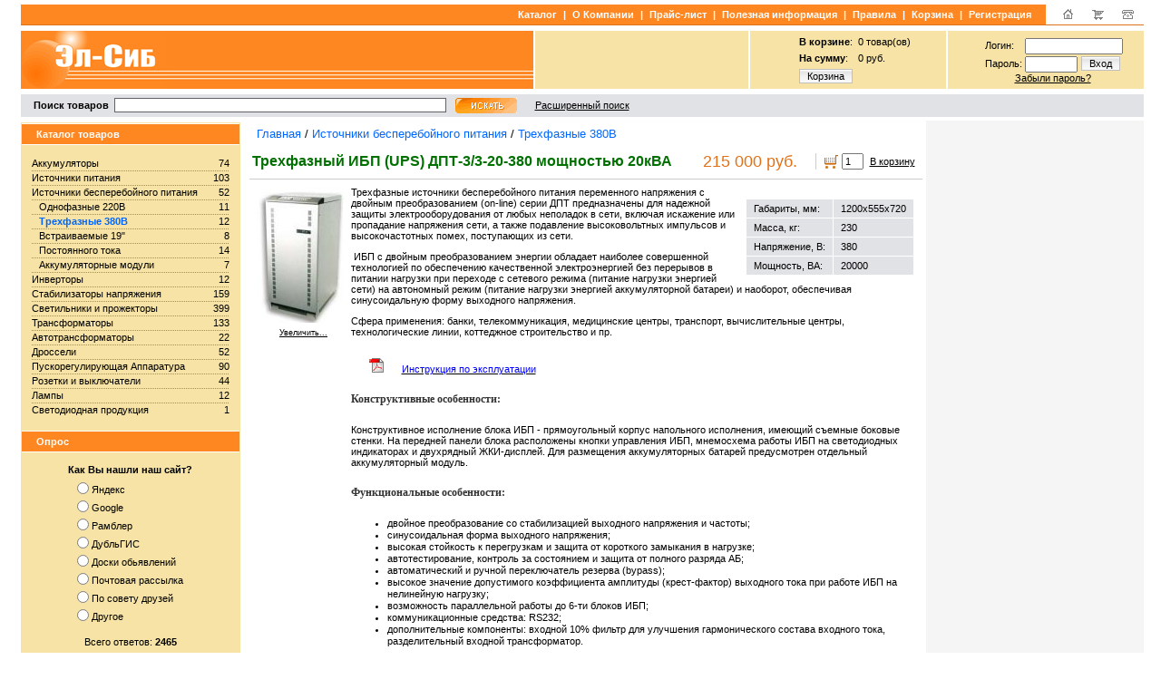

--- FILE ---
content_type: text/html; charset=windows-1251
request_url: https://el-sib.ru/index.php?productID=220
body_size: 8341
content:
<!DOCTYPE html PUBLIC "-//W3C//DTD HTML 4.01 Transitional//EN" "http://www.w3.org/TR/html4/loose.dtd">
<html>


<head>  
  
    
  <meta http-equiv="Content-Type" content="text/html; charset=windows-1251">
  <title>Эл-Сиб | Трехфазный ИБП (UPS) ДПТ-3/3-20-380 мощностью 20кВА</title>
  
    <meta name="Description" content="Трехфазные источники бесперебойного питания переменного напряжения с двойным преобразованием (on-line) серии ДПТ предназначены для надежной защиты электрооборудования от любых неполадок в сети, включая искажение или пропадание напряжения сети, а также подавление высоковольтных импульсов и высокочастотных помех, поступающих из сети.">

    
    
  <link rel="stylesheet" href="data/default/style.css" type="text/css" media="screen">
  <link rel="stylesheet" href="data/default/styleprint.css" type="text/css" media="print">
  <link rel="icon" href="data/default/favicon.ico" type="image/x-icon">
  <link rel="shortcut icon" href="data/default/favicon.ico" type="image/x-icon">

 
 
    
  <script type="text/javascript">
  <!--
  var confirmUnsubscribe_act1 =  'Вы уверены, что хотите отменить регистрацию в магазине?';
  var validate_act1 =  'Пожалуйста, вводите email правильно';
  var validate_disc_act1 =  'Пожалуйста, введите Ваш псевдоним';
  var validate_disc_act2 =  'Пожалуйста, введите тему сообщения';
  var validate_search_act1 =  'Цена должна быть положительным числом';
  var doCL_act1 =  'В папке';
  var doCL_act2 =  'нет товаров';
  var doCL_act3 =  'Папка сравнения успешно очищена!';
  var renbox_act1 =  'Добавление в папку сравнения...';
  var renboxCL_act1 =  'Идёт очистка сравнения...';
  var doreset_act1 =  'Идет добавление товара в корзину...';
  var printcart_act1 =  'Идет добавление товара в корзину...';
  var doCart_act1 =  'В корзине';
  var doCart_act2 =  'товар(ов)';
  var doCart_act3 =  'На сумму';
  var doCart_act4 =  'Оформить заказ';
  var doCart_act5 =  'Товар успешно добавлен!';
  var doCpr_act1 =  'В папке';
  var doCpr_act2 =  'товар(ов)';
  var doCpr_act3 =  'Сравнить';
  var doCpr_act4 =  'Очистить';
  var doCpr_act5 =  'Товар успешно добавлен!';

  function doCart(req) {
    if(document.getElementById('cart') && req["shopping_cart_value"] > 0){
        document.getElementById('cart').innerHTML = '<b>' + doCart_act1 + ':<\/b>&nbsp;&nbsp;' + req["shopping_cart_items"] +
        '&nbsp;' + doCart_act2 + '<div style="padding-top: 4px;"><b>' + doCart_act3 + ':<\/b>&nbsp;&nbsp;' + req["shopping_cart_value_shown"] +
        '<\/div><div style="padding-top: 10px;" align="center"><table cellspacing="0" cellpadding="0" class="fsttab"><tr><td><table cellspacing="0" cellpadding="0" class="sectb"><tr><td><a href="index.php?shopping_cart=yes">' + doCart_act4 + '<\/a><\/td><\/tr><\/table><\/td><\/tr><\/table><\/div>';
        document.getElementById('axcrt').innerHTML = doCart_act5;
  }}

  function doCpr(req) {
    if(document.getElementById('cprbox') && req["cpr_value"] > 0){
        document.getElementById('cprbox').innerHTML = doCpr_act1 + '&nbsp;' + req["cpr_value"] +
        '&nbsp;' + doCpr_act2 + '<div style="padding-top: 10px;" align="center"><table cellspacing="0" cellpadding="0"><tr><td><table cellspacing="0" cellpadding="0" class="fsttab"><tr><td><table cellspacing="0" cellpadding="0" class="sectb"><tr><td><a href="index.php?comparison_products=yes">' + doCpr_act3 + '<\/a><\/td><\/tr><\/table><\/td><\/tr><\/table><\/td><td>&nbsp;&nbsp;<\/td><td><table cellspacing="0" cellpadding="0" class="fsttab"><tr><td><table cellspacing="0" cellpadding="0" class="sectb"><tr><td><a href="#" onclick="doLoadcprCL(\'do=compare&amp;clear=yes\'); return false">' + doCpr_act4 + '<\/a><\/td><\/tr><\/table><\/td><\/tr><\/table><\/td><\/tr><\/table><\/div>';
        document.getElementById('axcrt').innerHTML = doCpr_act5;
  }}
	
  function doStat(req) {
    if(req){
        document.getElementById('tgenexe').innerHTML     = req['tgenexe'];
        document.getElementById('tgencompile').innerHTML = req['tgencompile'];
        document.getElementById('tgendb').innerHTML      = req['tgendb'];
        document.getElementById('tgenall').innerHTML     = req['tgenall'];
        document.getElementById('tgensql').innerHTML     = req['tgensql'];
  }}
  //-->
  </script>


  <script type="text/javascript" src="data/default/user.js"></script>
  
    
  <link rel="alternate" href="index.php?do=rss" title="rss" type="application/rss+xml">
  
    
  
  <!--[if lte IE 6]>
  <style type="text/css">
    #axcrt {
      top: expression(document.documentElement.scrollTop + Math.ceil((document.documentElement.clientHeight-100)/2)+ "px") !important;
      left: expression(Math.ceil((document.documentElement.clientWidth-300)/2)+ "px") !important;
    }
    body {behavior:url("data/admin/csshover.htc");}
    .semafor{filter:progid:DXImageTransform.Microsoft.AlphaImageLoader(src=data/{/literal;}
  </style>
  <![endif]-->
  
</head><body>
<div align="center">
<table cellspacing="0" cellpadding="0" width="98%" border="0">
<tr>

<td>&nbsp;</td>

<td>

<table cellspacing="0" cellpadding="0" width="99%" align="center"><tr><td valign="top" align="left">

<noindex>
</noindex>



<div class="fil1 white"></div>

<table cellspacing="0" cellpadding="0" width="100%" class="print">
  <tr>
    <td class="headlink bf" align="right" width="100%" style="border-bottom: 1px solid #DF721A">
    <a href="http://el-sib.ru/">Каталог</a>
    <span class="delm">|</span>
    <a href="index.php?show_aux_page=1">О Компании</a>
    <span class="delm">|</span>
    <a href="index.php?show_price=yes">Прайс-лист</a>
     <span class="delm">|</span>
    <a href="index.php?show_aux_page=6">Полезная информация</a>
    <span class="delm">|</span>
    <a href="index.php?show_aux_page=24">Правила</a>
    <span class="delm">|</span>
    <a href="index.php?shopping_cart=yes">Корзина</a>
    <span class="delm">|</span>
    <a href="index.php?register=yes">Регистрация</a>
 </td>
<td width="180px"style="border-bottom:1px solid #DF721A; padding-left: 8px">
<table width="100">
		<tr>
			<td align="center">
			<a title="На главную" href="http://el-sib.ru/">
			<img border="0" src="data/default/home.gif"></a></td>
			<td align="center">
			<a title="Корзина заказоав" href="index.php?shopping_cart=yes">
			<img border="0" src="data/default/basket.gif"></a></td>
			<td align="center">
			<a title="Контактная информация" href="index.php?feedback=yes">
			<img border="0" src="data/default/phone.gif"></a></td>
		</tr>
	</table>

	</td>

  </tr>
  </table>
 
  
<div class="fil white"></div>

<noindex>
<table cellspacing="0" cellpadding="0" width="100%">
  <tr id="left">

 <td background="data/default/logo_2_el-sib.gif">
 <img border="0" src="data/default/logo_el-sib.gif"></td>
 <td class="dtfon2">&nbsp;</td>
 <td nowrap width="220">
</td>
 <td class="dtfon2">&nbsp;</td>
 <td nowrap width="200">
 <div align="center" id="cart">
  <table cellpadding="2">
	<tr>
		<td><b>В корзине</b>:</td><td>0 товар(ов)</td>
	</tr>
	<tr>
		<td><b>На сумму</b>:</td><td>0 руб.</td>
	</tr>
	<tr>
		<td colspan="2">
		<table cellspacing="0" cellpadding="0" class="fsttab">
      <tr>
        <td>
		  <table cellspacing="0" cellpadding="0" class="sectb">
            <tr>
              <td><a 			         href="index.php?shopping_cart=yes"
					 > Корзина</a></td>
            </tr>
          </table>
		</td>
      </tr>
    </table>
    </td>
	</tr>
</table>
</div>  </td>
 <td class="dtfon2">&nbsp;</td>
 <td nowrap width="200">
 
<div align="center">

<form action="index.php" method=post id="userform">
  
  <table cellspacing="0" cellpadding="0">
	<tr>
		<td nowrap>&nbsp;Логин:&nbsp;</td>
		<td colspan="2" nowrap> <input type="text" name="user_login" class="inbr" style="width: 100px; margin-top: 2px;"></td>
	</tr>
	<tr>
		<td nowrap>&nbsp;Пароль:&nbsp;</td>
		<td nowrap> <input  type="password" name="user_pw" class="inbr" style="width: 50px; margin-top: 2px;"></td>
		<td nowrap>
 
            
                		<table cellspacing="0" cellpadding="0" class="fsttab" id="table3">
                  <tr>
                    <td>
                    		<table cellspacing="0" cellpadding="0" class="sectb" id="table4">
                        <tr>
                          <td><a href="#" onclick="document.getElementById('userform').submit(); return false">Вход</a></td>
                        </tr>
                      </table></td>
                  </tr>
                </table>
              
              </td>
	</tr>
	<tr>
		<td colspan="3" nowrap>
		<div align="center">
        <a href="index.php?logging=yes">Забыли пароль?</a>
         </div>
        </td>
	</tr>
	</table>
  
    <input type="hidden" name="enter" value="1">
</form>
</div></td>
     </tr>
</table>
</noindex>


<div class="fil white"></div>
<noindex>
<table cellspacing="0" cellpadding="0" width="100%" class="print">
  <tr>
   <td class="cbt2">
      <form action="index.php" method="get" name="formpoisk" id="formpoisk">
        <table cellspacing="0" cellpadding="0">
          <tr class="mid">
            <td nowrap>&nbsp;&nbsp;<b>Поиск товаров</b>&nbsp;&nbsp;</td>
            <td nowrap>            <input type="text" name="searchstring" class="pform" value=""></td>
            <td style="padding: 0px 20px 0px 10px;"><input type="image" src="data/default/srg2.gif"></td>
            <td nowrap><a href="index.php?search_with_change_category_ability=yes">Расширенный поиск</a></td>
          </tr>
        </table>
      </form>
    </td>
    <td class="cbt2" width="100%">&nbsp;
    </td>
 <td class="cbt2" nowrap>
 </td>
 </tr>
</table>

</noindex>

      <table cellspacing="0" cellpadding="0" width="100%">
        <tr>

		  
		  
          <td id="left" valign="top" align="center" class="print">
          <div class="fil white"></div>
          









<table cellspacing="1" cellpadding="1" width="100%">
  <tr>
    <td class="headlink bf" align="left">Каталог товаров</td>
  </tr>
</table>



<table cellspacing="0" cellpadding="0" width="100%">
  <tr>
    <td class="hdb" align="center">
<div align="left">
          
  <table cellspacing="0" cellpadding="0" width="100%">
    <tr class="dtree">
	              <td class="dtree"><span style="float:right">&nbsp;&nbsp;74</span><a href="index.php?categoryID=13" >Аккумуляторы</a></td>
    </tr>
  </table>
    <div style="background: url('data/default/pix_horiz_b.gif') repeat-x top left;"><img src="data/default/pixel.gif" alt="" width="100%" height="1"></div>
    
        
  <table cellspacing="0" cellpadding="0" width="100%">
    <tr class="dtree">
	              <td class="dtree"><span style="float:right">&nbsp;&nbsp;103</span><a href="index.php?categoryID=8" >Источники питания</a></td>
    </tr>
  </table>
    <div style="background: url('data/default/pix_horiz_b.gif') repeat-x top left;"><img src="data/default/pixel.gif" alt="" width="100%" height="1"></div>
    
        
  <table cellspacing="0" cellpadding="0" width="100%">
    <tr class="dtree">
	              <td class="dtree"><span style="float:right">&nbsp;&nbsp;52</span><a href="index.php?categoryID=14" >Источники бесперебойного питания</a></td>
    </tr>
  </table>
    <div style="background: url('data/default/pix_horiz_b.gif') repeat-x top left;"><img src="data/default/pixel.gif" alt="" width="100%" height="1"></div>
    
        
  <table cellspacing="0" cellpadding="0" width="100%">
    <tr class="dtree">
	              <td><img src="data/default/pixel.gif" alt="" align="left" width="8" height="10"></td>
            <td class="dtree"><span style="float:right">&nbsp;&nbsp;11</span><a href="index.php?categoryID=67" >Однофазные 220В</a></td>
    </tr>
  </table>
    <div style="background: url('data/default/pix_horiz_b.gif') repeat-x top left;"><img src="data/default/pixel.gif" alt="" width="100%" height="1"></div>
    
        
  <table cellspacing="0" cellpadding="0" width="100%">
    <tr class="dtree">
	              <td><img src="data/default/pixel.gif" alt="" align="left" width="8" height="10"></td>
            <td class="dtree"><span style="float:right">&nbsp;&nbsp;12</span><a href="index.php?categoryID=68" class="bf">Трехфазные 380В</a></td>
    </tr>
  </table>
    <div style="background: url('data/default/pix_horiz_b.gif') repeat-x top left;"><img src="data/default/pixel.gif" alt="" width="100%" height="1"></div>
    
        
  <table cellspacing="0" cellpadding="0" width="100%">
    <tr class="dtree">
	              <td><img src="data/default/pixel.gif" alt="" align="left" width="8" height="10"></td>
            <td class="dtree"><span style="float:right">&nbsp;&nbsp;8</span><a href="index.php?categoryID=69" >Встраиваемые 19&quot;</a></td>
    </tr>
  </table>
    <div style="background: url('data/default/pix_horiz_b.gif') repeat-x top left;"><img src="data/default/pixel.gif" alt="" width="100%" height="1"></div>
    
        
  <table cellspacing="0" cellpadding="0" width="100%">
    <tr class="dtree">
	              <td><img src="data/default/pixel.gif" alt="" align="left" width="8" height="10"></td>
            <td class="dtree"><span style="float:right">&nbsp;&nbsp;14</span><a href="index.php?categoryID=70" >Постоянного тока</a></td>
    </tr>
  </table>
    <div style="background: url('data/default/pix_horiz_b.gif') repeat-x top left;"><img src="data/default/pixel.gif" alt="" width="100%" height="1"></div>
    
        
  <table cellspacing="0" cellpadding="0" width="100%">
    <tr class="dtree">
	              <td><img src="data/default/pixel.gif" alt="" align="left" width="8" height="10"></td>
            <td class="dtree"><span style="float:right">&nbsp;&nbsp;7</span><a href="index.php?categoryID=66" >Аккумуляторные модули</a></td>
    </tr>
  </table>
    <div style="background: url('data/default/pix_horiz_b.gif') repeat-x top left;"><img src="data/default/pixel.gif" alt="" width="100%" height="1"></div>
    
        
  <table cellspacing="0" cellpadding="0" width="100%">
    <tr class="dtree">
	              <td class="dtree"><span style="float:right">&nbsp;&nbsp;12</span><a href="index.php?categoryID=135" >Инверторы</a></td>
    </tr>
  </table>
    <div style="background: url('data/default/pix_horiz_b.gif') repeat-x top left;"><img src="data/default/pixel.gif" alt="" width="100%" height="1"></div>
    
        
  <table cellspacing="0" cellpadding="0" width="100%">
    <tr class="dtree">
	              <td class="dtree"><span style="float:right">&nbsp;&nbsp;159</span><a href="index.php?categoryID=15" >Стабилизаторы напряжения</a></td>
    </tr>
  </table>
    <div style="background: url('data/default/pix_horiz_b.gif') repeat-x top left;"><img src="data/default/pixel.gif" alt="" width="100%" height="1"></div>
    
        
  <table cellspacing="0" cellpadding="0" width="100%">
    <tr class="dtree">
	              <td class="dtree"><span style="float:right">&nbsp;&nbsp;399</span><a href="index.php?categoryID=12" >Светильники и прожекторы</a></td>
    </tr>
  </table>
    <div style="background: url('data/default/pix_horiz_b.gif') repeat-x top left;"><img src="data/default/pixel.gif" alt="" width="100%" height="1"></div>
    
        
  <table cellspacing="0" cellpadding="0" width="100%">
    <tr class="dtree">
	              <td class="dtree"><span style="float:right">&nbsp;&nbsp;133</span><a href="index.php?categoryID=9" >Трансформаторы</a></td>
    </tr>
  </table>
    <div style="background: url('data/default/pix_horiz_b.gif') repeat-x top left;"><img src="data/default/pixel.gif" alt="" width="100%" height="1"></div>
    
        
  <table cellspacing="0" cellpadding="0" width="100%">
    <tr class="dtree">
	              <td class="dtree"><span style="float:right">&nbsp;&nbsp;22</span><a href="index.php?categoryID=87" >Автотрансформаторы</a></td>
    </tr>
  </table>
    <div style="background: url('data/default/pix_horiz_b.gif') repeat-x top left;"><img src="data/default/pixel.gif" alt="" width="100%" height="1"></div>
    
        
  <table cellspacing="0" cellpadding="0" width="100%">
    <tr class="dtree">
	              <td class="dtree"><span style="float:right">&nbsp;&nbsp;52</span><a href="index.php?categoryID=96" >Дроссели</a></td>
    </tr>
  </table>
    <div style="background: url('data/default/pix_horiz_b.gif') repeat-x top left;"><img src="data/default/pixel.gif" alt="" width="100%" height="1"></div>
    
        
  <table cellspacing="0" cellpadding="0" width="100%">
    <tr class="dtree">
	              <td class="dtree"><span style="float:right">&nbsp;&nbsp;90</span><a href="index.php?categoryID=11" >Пускорегулирующая Аппаратура</a></td>
    </tr>
  </table>
    <div style="background: url('data/default/pix_horiz_b.gif') repeat-x top left;"><img src="data/default/pixel.gif" alt="" width="100%" height="1"></div>
    
        
  <table cellspacing="0" cellpadding="0" width="100%">
    <tr class="dtree">
	              <td class="dtree"><span style="float:right">&nbsp;&nbsp;44</span><a href="index.php?categoryID=130" >Розетки и выключатели</a></td>
    </tr>
  </table>
    <div style="background: url('data/default/pix_horiz_b.gif') repeat-x top left;"><img src="data/default/pixel.gif" alt="" width="100%" height="1"></div>
    
        
  <table cellspacing="0" cellpadding="0" width="100%">
    <tr class="dtree">
	              <td class="dtree"><span style="float:right">&nbsp;&nbsp;12</span><a href="index.php?categoryID=71" >Лампы</a></td>
    </tr>
  </table>
    <div style="background: url('data/default/pix_horiz_b.gif') repeat-x top left;"><img src="data/default/pixel.gif" alt="" width="100%" height="1"></div>
    
        
  <table cellspacing="0" cellpadding="0" width="100%">
    <tr class="dtree">
	              <td class="dtree"><span style="float:right">&nbsp;&nbsp;1</span><a href="index.php?categoryID=138" >Светодиодная продукция</a></td>
    </tr>
  </table>
    
    </div>

</td>
  </tr>
</table>









<table cellspacing="1" cellpadding="1" width="100%">
  <tr>
    <td class="headlink bf" align="left">Опрос</td>
  </tr>
</table>



<table cellspacing="0" cellpadding="0" width="100%">
  <tr>
    <td class="hdb" align="center">
<form action="index.php" method=GET id="survey">
  <b>Как Вы нашли наш сайт?</b>
  <div class="fil"></div>
  <table cellspacing="0" cellpadding="0" align="center">
        <tr>
      <td height="18" valign="middle" style="padding-bottom: 2px;"><input type="radio" name="answer" value='0'></td>
      <td valign="middle" align="left">&nbsp;Яндекс</td>
    </tr>
        <tr>
      <td height="18" valign="middle" style="padding-bottom: 2px;"><input type="radio" name="answer" value='1'></td>
      <td valign="middle" align="left">&nbsp;Google</td>
    </tr>
        <tr>
      <td height="18" valign="middle" style="padding-bottom: 2px;"><input type="radio" name="answer" value='2'></td>
      <td valign="middle" align="left">&nbsp;Рамблер</td>
    </tr>
        <tr>
      <td height="18" valign="middle" style="padding-bottom: 2px;"><input type="radio" name="answer" value='3'></td>
      <td valign="middle" align="left">&nbsp;ДубльГИС</td>
    </tr>
        <tr>
      <td height="18" valign="middle" style="padding-bottom: 2px;"><input type="radio" name="answer" value='4'></td>
      <td valign="middle" align="left">&nbsp;Доски обьявлений</td>
    </tr>
        <tr>
      <td height="18" valign="middle" style="padding-bottom: 2px;"><input type="radio" name="answer" value='5'></td>
      <td valign="middle" align="left">&nbsp;Почтовая рассылка</td>
    </tr>
        <tr>
      <td height="18" valign="middle" style="padding-bottom: 2px;"><input type="radio" name="answer" value='6'></td>
      <td valign="middle" align="left">&nbsp;По совету друзей</td>
    </tr>
        <tr>
      <td height="18" valign="middle" style="padding-bottom: 2px;"><input type="radio" name="answer" value='7'></td>
      <td valign="middle" align="left">&nbsp;Другое</td>
    </tr>
      </table>
  <br>Всего ответов: <b>2465</b>
  <div class="fil"></div>
  <input type="hidden" name="save_voting_results" value="yes">
  <div align="center">
    <table cellspacing="0" cellpadding="0" class="fsttab">
      <tr>
        <td><table cellspacing="0" cellpadding="0" class="sectb">
            <tr>
              <td><a href="#" onclick="document.getElementById('survey').submit(); return false">Ответить</a></td>
            </tr>
          </table></td>
      </tr>
    </table>
  </div>
  <div class="fil1"></div>
  <div align="center">
    <table cellspacing="0" cellpadding="0" class="fsttab">
      <tr>
        <td><table cellspacing="0" cellpadding="0" class="sectb">
            <tr>
              <td><a href="index.php?view_voting_results=yes">Результаты опроса</a></td>
            </tr>
          </table></td>
      </tr>
    </table>
  </div>
</form>
</td>
  </tr>
</table>









<table cellspacing="1" cellpadding="1" width="100%">
  <tr>
    <td class="headlink bf" align="left">Статистика</td>
  </tr>
</table>



<table cellspacing="0" cellpadding="0" width="100%">
  <tr>
    <td class="hdb" align="center">
<div align="left">
<b>Сейчас в магазине</b>
<div class="fil"></div>
В магазине: 9 посетитель(ей)<br><br>
<b>Статистика за сегодня</b>
<div class="fil"></div>
Просмотров за сегодня: 620<br>
Посетителей за сегодня: 327<br><br>
<b>Статистика за всё время</b>
<div class="fil"></div>
Всего просмотров: 10001155<br>
Всего посетителей: 1885760
</div></td>
  </tr>
</table>
          <img src="data/default/pixel.gif" class="fixwidth" alt="">
          <hr width="240" color="#F5F5F5" size="1">
<table width="90%">
<tr>
<td><!--1213659373858--><div id='tLGv_1213659373858'></div><br><br>
</td>
</tr>
</table>
          </td>

                    
          <td>&nbsp;&nbsp;</td>
          <td class="center" valign="top">

		  
		  

		     <sape_index>          
		<div class="fil4 white"></div>
		  
<noindex>
<script type="text/javascript" src="data/default/highslide.packed.js"></script>
<script type="text/javascript">
<!--
    hs.graphicsDir = 'data/default/';
    hs.outlineType = 'rounded';
    hs.showCredits = false;
    hs.loadingOpacity = 1;

    hs.lang.restoreTitle = 'Нажмите на картинку чтобы закрыть окно';
    hs.lang.loadingText = 'Загрузка...';
    hs.lang.loadingTitle = 'Отменить загрузку';
    hs.lang.focusTitle = 'Нажмите для возврата к картинке';
    hs.lang.fullExpandTitle = 'Развернуть во всю величину';
//-->
</script>

<div class="fil1 white"></div>
</noindex>
<table cellspacing="0" cellpadding="0" width="100%">
  <tr>
    <td class="hd1" align="left">
<noindex>         <a href="http://el-sib.ru/">Главная</a>
</noindex> 
  / <a href="index.php?categoryID=14" title="перейти в категорию">Источники бесперебойного питания</a>
  / <a href="index.php?categoryID=68" title="перейти в категорию">Трехфазные 380В</a>
 </td>
  </tr>
</table>


<table cellspacing="0" cellpadding="0" width="100%">
  <tr><td>
           <table width="100%"><tr><td class="zag22 b"  width="100%">
Трехфазный ИБП (UPS) ДПТ-3/3-20-380 мощностью 20кВА

</td></tr>
</table>
            </td>
    <td class="hdbtop" valign="top" align="left">
<noindex>    
    <table cellspacing="0" cellpadding="0" width="100%">
        <tr>
          <td valign="middle" align="left">
          <table cellspacing="0" cellpadding="0" style="margin-right: 8px;">
              <tr>
                <td class="price" id="optionPrice">215 000 руб.</td>
              </tr>
                          </table></td>
            
          <td align="right" width="100%" valign="middle">
          <table cellspacing="0" cellpadding="0" align="right">
              <tr>
                <td style="border-left: 1px solid #CCCCCC; padding-left: 8px;" align="left" valign="middle"><form action="index.php?productID=220" method=post name="HiddenFieldsForm" id="DetailCartForm">
                                                                                <table cellspacing="0" cellpadding="0" class="print">
                      <tr>
                        <td><a href="#" onclick="doLoad('do=cart&amp;addproduct=220&amp;xcart=yes&amp;multyaddcount='+document.HiddenFieldsForm.multyaddcount.value+''); return false"><img src="data/default/crt.gif" alt=""></a></td>
                        <td style="padding-left: 4px;"><input type=text value="1" name="multyaddcount" size="2" style="margin-right: 4px; width: 16px;">
                          <a href="#" onclick="doLoad('do=cart&amp;addproduct=220&amp;xcart=yes&amp;multyaddcount='+document.HiddenFieldsForm.multyaddcount.value+''); return false">В корзину</a></td>
                      </tr>
                    </table>
                                                                                
                                                                                                                                                                                                      </form>
                   </td>
              </tr>
            </table></td>
        </tr>
      </table>
</noindex>      
      </td>
  </tr>
</table>


<table cellspacing="0" cellpadding="0" width="100%">
  <tr>
    <td width="100%" style="background-color: #CCCCCC; height: 1px;"></td>
  </tr>
</table>

<table cellspacing="0" cellpadding="0" width="100%">
  <tr>
    <td class="hdbtop" valign="top" align="left"><table cellspacing="0" cellpadding="0" width="100%">
        <tr>           <td class="imboxl">              <a href="data/big/dpt10000_1.jpg" class="highslide" onclick="return hs.expand(this)"><img src="data/medium/dpt10000_1.jpg" alt="Трехфазный ИБП (UPS) ДПТ-3/3-20-380 мощностью 20кВА" id="dpt10000_1.jpg"></a>
                        <div class="fil"></div>
            <a href="data/big/dpt10000_1.jpg" onclick="return hs.expand(this,{thumbnailId: 'dpt10000_1.jpg'})" class="cl9">Увеличить...</a>
                                                 </td>
                    <td width="100%" valign="top" align="left">
<noindex>          
                      
                       
            <div class="blok-right">      
                                                                                                                        <br>            
  
 <form action="index.php?productID=220" method=post name="MainForm">
              
<table cellspacing="1" cellpadding="0">             
               						<tr>
						<td class="cbt2" nowrap> Габариты, мм: </td>
						<td class="cbt2" nowrap>1200x555х720</td>
						</tr>
                                          						<tr>
						<td class="cbt2" nowrap> Масса, кг: </td>
						<td class="cbt2" nowrap>230</td>
						</tr>
                                          						<tr>
						<td class="cbt2" nowrap> Напряжение, В: </td>
						<td class="cbt2" nowrap>380</td>
						</tr>
                                          						<tr>
						<td class="cbt2" nowrap> Мощность, ВА: </td>
						<td class="cbt2" nowrap>20000</td>
						</tr>
                                                      </table>
            </form>
            </div>
      
                        
                                    
 </noindex>
             
  
         
Трехфазные источники бесперебойного питания переменного напряжения с двойным преобразованием (on-line) серии ДПТ предназначены для надежной защиты электрооборудования от любых неполадок в сети, включая искажение или пропадание напряжения сети, а также подавление высоковольтных импульсов и высокочастотных помех, поступающих из сети.
<p>&nbsp;ИБП с двойным преобразованием энергии обладает наиболее совершенной технологией по обеспечению качественной электроэнергией без перерывов в питании нагрузки при переходе с сетевого режима (питание нагрузки энергией сети) на автономный режим (питание нагрузки энергией аккумуляторной батареи) и наоборот, обеспечивая синусоидальную форму выходного напряжения.</p>
<p>Сфера применения: банки, телекоммуникация, медицинские центры, транспорт, вычислительные центры, технологические линии, коттеджное строительство и пр.</p>
<br>
<a target="_blank" href="/data/files/dpt_3x3_10-80.pdf"><img width="16" hspace="20" height="16" alt="" src="/data/images/pdf.gif"></a><a target="_blank" href="/data/files/dpt_3x3_10-80.pdf"><span style="color: rgb(0,0,255)">Инструкция по эксплуатации</span></a><br>
<h5>Конструктивные особенности:</h5>
<p>Конструктивное исполнение блока ИБП - прямоугольный корпус напольного исполнения, имеющий съемные боковые стенки. На передней панели блока расположены кнопки управления ИБП, мнемосхема работы ИБП на светодиодных индикаторах и двухрядный ЖКИ-дисплей. Для размещения аккумуляторных батарей предусмотрен отдельный аккумуляторный модуль.</p>
<h5>Функциональные особенности:</h5>
<ul>
    <li>двойное преобразование со стабилизацией выходного напряжения и частоты;</li>
    <li>синусоидальная форма выходного напряжения;</li>
    <li>высокая стойкость к перегрузкам и защита от короткого замыкания в нагрузке;</li>
    <li>автотестирование, контроль за состоянием и защита от полного разряда АБ;</li>
    <li>автоматический и ручной переключатель резерва (bypass);</li>
    <li>высокое значение допустимого коэффициента амплитуды (крест-фактор) выходного тока при работе ИБП на нелинейную нагрузку;</li>
    <li>возможность параллельной работы до 6-ти блоков ИБП;</li>
    <li>коммуникационные средства: RS232;</li>
    <li>дополнительные компоненты: входной 10% фильтр для улучшения гармонического состава входного тока, разделительный входной трансформатор.</li>
</ul>
<h5>Технические характеристики:</h5>
<table border="1">
    <tbody>
        <tr>
            <td colspan="2">Модель ИБП&nbsp;</td>
            <td colspan="4" style="text-align: center;"><strong>ДПТ-3/3-20-380</strong></td>
        </tr>
        <tr>
            <td rowspan="2">Мощность</td>
            <td>полная, кВА</td>
            <td colspan="4" style="text-align: center;">20</td>
        </tr>
        <tr>
            <td>активная, кВт</td>
            <td colspan="4" style="text-align: center;">16</td>
        </tr>
        <tr>
            <td colspan="2">Диапазон входных.напряжений, В&nbsp;</td>
            <td colspan="4" style="text-align: center;">380&plusmn;20%&nbsp;</td>
        </tr>
        <tr>
            <td colspan="2">Частота входного напряжения, Гц</td>
            <td colspan="4" style="text-align: center;">45...65</td>
        </tr>
        <tr>
            <td rowspan="2">Точность&nbsp;выходного<br>
            напряжения, %</td>
            <td>статическая</td>
            <td colspan="4" style="text-align: center;">&plusmn;1</td>
        </tr>
        <tr>
            <td>динамическая</td>
            <td colspan="4" style="text-align: center;">&plusmn;5</td>
        </tr>
        <tr>
            <td colspan="2">КПД при 100% нагрузки, %</td>
            <td colspan="4" style="text-align: center;">91</td>
        </tr>
        <tr>
            <td rowspan="2">Коэф. искажения синусоидальности<br>
            выходного напряжения, %</td>
            <td>линейная нагрузка</td>
            <td colspan="4" style="text-align: center;">3</td>
        </tr>
        <tr>
            <td>нелинейная нагрузка</td>
            <td colspan="4" style="text-align: center;">8</td>
        </tr>
        <tr>
            <td rowspan="2">Перегрузочная способность</td>
            <td>инвертора</td>
            <td colspan="4">
            <div style="text-align: center;">125% - 10мин.</div>
            <div style="text-align: center;">150% - 1мин.</div>
            <div style="text-align: center;">200% - 0,1сек.</div>
            </td>
        </tr>
        <tr>
            <td>Bypass</td>
            <td colspan="4">
            <div style="text-align: center;">150% - продолжительно</div>
            <div style="text-align: center;">200% - 1мин.</div>
            <div style="text-align: center;">2000% - 0,02с</div>
            </td>
        </tr>
        <tr>
            <td colspan="2">Крест-фактор</td>
            <td colspan="4" style="text-align: center;">3/1</td>
        </tr>
        <tr>
            <td colspan="2">Напряжение внешнего аккумуляторного модуля, В</td>
            <td colspan="4" style="text-align: center;">348</td>
        </tr>
        <tr>
            <td colspan="2">Габаритные размеры (ВхШхГ), мм</td>
            <td colspan="4" style="text-align: center;">1200x555х720</td>
        </tr>
        <tr>
            <td colspan="2">Масса без АБ, кг</td>
            <td colspan="4" style="text-align: center;">230</td>
        </tr>
    </tbody>
</table>
<br>
<h5>Условия эксплуатации:</h5>
<center>
<table border="1">
    <tbody>
        <tr>
            <td>Режим работы</td>
            <td>круглосуточный</td>
        </tr>
        <tr>
            <td>Диапазон температур окружающей среды,oС</td>
            <td>0...+40</td>
        </tr>
        <tr>
            <td>Относительная влажность воздуха, не более, %</td>
            <td>95</td>
        </tr>
        <tr>
            <td>Атмосферное давление, кПа</td>
            <td>96...104</td>
        </tr>
        <tr>
            <td>Степень защиты по ГОСТ 14254-80</td>
            <td><nobr>IP20</nobr></td>
        </tr>
    </tbody>
</table>
</center> 

 
      
</td>      
         
 
  </tr>
      </table></td>
  </tr>
</table>


<table cellspacing="0" cellpadding="0" width="100%">
  <tr>
    <td class="hdbot">&nbsp;</td>
  </tr>
</table>

<noindex>
<table cellspacing="0" cellpadding="0" width="100%" class="print">
  <tr>
    <td align="left" valign="top">
	        
            
       </td>
  </tr>
</table>
</noindex></sape_index>

		  


         </td>

		  
		  		  
          <td id="right" valign="top" align="center" class="print">
<div class="fil1 white"></div>



          










<table cellspacing="0" cellpadding="0" width="100%">
  <tr>
    <td class="hdb" align="center"><br></td>
  </tr>
</table>
          <img src="data/default/pixel.gif" class="fixwidth2" alt="">
</td>
		  
        </tr>
      </table>


<div class="fil1"></div>
<table width="100%">
<tr>
<td  class="headlink bf">© Эл-Сиб</td>
</tr>
</table>
<table width="100%">
<tr>
<td align="left">
</td>
<td align="right">
<noindex><div align="right">
<table border="0" cellspacing="2" cellpadding="2">
<tr>
<td>
</td>
<td>
</td>
<td>


<!-- Yandex.Metrika informer -->
<a href="https://metrika.yandex.ru/stat/?id=26547291&amp;from=informer"
target="_blank" rel="nofollow"><img src="https://informer.yandex.ru/informer/26547291/3_0_FFFFFFFF_EFEFEFFF_0_pageviews"
style="width:88px; height:31px; border:0;" alt="Яндекс.Метрика" title="Яндекс.Метрика: данные за сегодня (просмотры, визиты и уникальные посетители)" class="ym-advanced-informer" data-cid="26547291" data-lang="ru" /></a>
<!-- /Yandex.Metrika informer -->

<!-- Yandex.Metrika counter -->
<script type="text/javascript" >
   (function(m,e,t,r,i,k,a){m[i]=m[i]||function(){(m[i].a=m[i].a||[]).push(arguments)};
   m[i].l=1*new Date();
   for (var j = 0; j < document.scripts.length; j++) {if (document.scripts[j].src === r) { return; }}
   k=e.createElement(t),a=e.getElementsByTagName(t)[0],k.async=1,k.src=r,a.parentNode.insertBefore(k,a)})
   (window, document, "script", "https://mc.yandex.ru/metrika/tag.js", "ym");

   ym(26547291, "init", {
        clickmap:true,
        trackLinks:true,
        accurateTrackBounce:true
   });
</script>
<noscript><div><img src="https://mc.yandex.ru/watch/26547291" style="position:absolute; left:-9999px;" alt="" /></div></noscript>
<!-- /Yandex.Metrika counter -->


</td>

<td>
<!--LiveInternet counter-->
<script type="text/javascript"><!--
document.write("<a href='http://www.liveinternet.ru/click' "+
"target=_blank><img src='http://counter.yadro.ru/hit?t44.6;r"+
escape(document.referrer)+((typeof(screen)=="undefined")?"":
";s"+screen.width+"*"+screen.height+"*"+(screen.colorDepth?
screen.colorDepth:screen.pixelDepth))+";u"+escape(document.URL)+
";"+Math.random()+
"' alt='' title='LiveInternet' "+
"border='0' width='31' height='31'><\/a>")
</script>
<!--/LiveInternet-->
</td>

<td>
<!--Openstat-->
<span id="openstat2238065"></span>
<script type="text/javascript">
var openstat = { counter: 2238065, image: 93, color: "ff9822", next: openstat, track_links: "ext" };
(function(d, t, p) {
var j = d.createElement(t); j.async = true; j.type = "text/javascript";
j.src = ("https:" == p ? "https:" : "http:") + "//openstat.net/cnt.js";
var s = d.getElementsByTagName(t)[0]; s.parentNode.insertBefore(j, s);
})(document, "script", document.location.protocol);
</script>
<!--/Openstat-->
</td>

</tr>
</table>
</div></noindex>
</td>
</tr>
</table>

</td></tr></table>

<div class="fil1 white">&nbsp;</div>
<script type="text/javascript">printcart();</script>

</td></tr></table>
Страница сгенерирована за 0.009292 секунд<br>
<br>

</div>

</body></html>
<!--c1213659373858--><div id='cGqOY_1213659373858'></div>

--- FILE ---
content_type: text/css
request_url: https://el-sib.ru/data/default/style.css
body_size: 3483
content:
/* Global styles */
.blok-right {
	font-size: 100%;
	float: right;
	margin: 1px 1px 1px 1px;
	padding: 0 0 0 10px	}
.blok-left {
	font-size: 100%;
	float: left;
	margin: 1px 1px 1px 1px;
	padding: 0px 10px 0px 0px	}

.div {float: left ; WIDTH: 200px; PADDING-TOP: 5px }

html{font-size:100.1%}
html,body,form{margin:0;padding:0}
html,body{height:100%;background:#FFF}
body{text-align:left;font-size:11px;font-family:Tahoma, Arial, Verdana;color:#000;background:url('pixel.gif') no-repeat fixed; }
select,input,div,span,font,textarea{font-size:11px;font-family:Tahoma, Arial, Verdana;max-width:1320px;margin:0 auto}
a img,img,html,body{border:none}
a img,img,a{outline:none!important}
:focus{outline:none}
tr.mid td{vertical-align:middle}
li           { word-spacing: 0; line-height: 125%; margin-top: 1; margin-bottom: 1}
ul          { margin-top: 1; margin-bottom: 1 }

h1           { font-size: 12pt; font-family: Verdana; color: #C26201; font-weight: bold; margin-top:20; margin-bottom:15 }
h2           { font-family: Arial; font-size: 14pt; color: #C0C0C0; font-weight: bold; word-spacing: 0; line-height: 100%; margin: 0 5 }
h3           { margin-top: 10; margin-bottom: 10; color:#006699; font-size:12pt; font-family:Arial; font-weight:bold }
h4           { margin-top: 10; margin-bottom: 15; color:#FF9200; font-size:16pt; font-family:Arial; font-weight:bold }
h5           { font-size: 9pt; color: #333333; font-family: Verdana; font-weight: bold; margin-top:6; margin-bottom:6 }
h6           { font-size: 8pt; color: #336699; font-family: Verdana; font-weight: bold; margin-top:6; margin-bottom:6 }

.fil{overflow:hidden;height:6px;width:100%}
.fil1{overflow:hidden;height:4px;width:100%}
.fil2{overflow:hidden;height:14px;width:100%}
.fil3{overflow:hidden;height:1px;width:100%;margin:18px 0;background:#E1E2E5}
.fil4{overflow:hidden;height:2px;width:100%}

.arc{font-family:Arial, Tahoma, Verdana}
.upc{text-transform:uppercase}
.white{background:#FFF}
a {color:#000;text-decoration:underline}
a:hover{color:#000;text-decoration:none}

.profi{width:100%;color:#000;font-size:19px;padding-bottom:60px;text-align:center}
.bf{font-weight:bold; color:#0066FF}
textarea{padding:1px}

.b {font-weight:bold !important}
.market-price {background:url('line_through.gif') repeat-x center; }
.z { border: 1px solid #FFA55B; border-collapse:collapse }
.z td { padding:4px; border:1px solid #FFA55B; text-align:center; white-space:nowrap; background-color:#FDF8E8}
#z {border:1px solid #FFA55B; padding:4px; font-weight:bold; background-color:#F7E3A5;text-align:center; color:#333333}


/* Серый */
.zag1 {color:#666666;font-size:12px;font-family:Arial !important; padding-left:10px; padding-right:5px; padding-top:3px; padding-bottom:5px}
.zag1 a {color:#666666;text-decoration:none}
.zag1 a:hover {color:#666666;text-decoration:underline}

/* Зеленый */
.zag2 {color:#007100;font-size:12px;font-family:Arial !important; padding-left:10px; padding-right:5px; padding-top:3px; padding-bottom:5px; text-indent:5}
.zag2 a {color:#007100;text-decoration:none}
.zag2 a:hover {color:#007100;text-decoration:underline}

.zag22 {color:#007100;font-size:16px;font-family:Arial !important;}
.zag22 a {color:#007100;text-decoration:none}
.zag22 a:hover {color:#007100;text-decoration:underline}

/* Синий */
.zag {color:#0066FF;font-size:16px;font-family:Arial !important; font-weight:bold !important; padding-left:10px; padding-right:5px; padding-top:3px; padding-bottom:5px}
.zag a {color:#0066FF;text-decoration:none}
.zag a:hover {color:#0066FF;text-decoration:underline}

.zag3 {color:#0066FF;font-size:12px;font-family:Arial !important; padding-left:10px; padding-right:5px; padding-top:3px; padding-bottom:5px; text-indent:5}
.zag3 a {color:#0066FF;text-decoration:underline}
.zag3 a:hover {color:#0066FF;text-decoration:none}

.zag33 {color:#0066FF;font-size:12px;font-family:Arial !important; padding-left:5px; padding-right:5px; padding-top:3px; padding-bottom:5px; text-indent:5}
.zag33 a {color:#0066FF;text-decoration:none}
.zag33 a:hover {color:#0066FF;text-decoration:underline}

.razd2 {color:#0066FF;font-size:10px;font-family:Arial!important}
.razd2 a {color:#0066FF;text-decoration:underline}
.razd2 a:hover {color:#0066FF;text-decoration:none}



/* Оранжевый */
.zag4 {color:#DF721A;font-size:12px;font-family:Arial !important; padding-left:10px; padding-right:5px; padding-top:3px; padding-bottom:5px; text-indent:5}
.zag4 a {color:#DF721A;text-decoration:none}
.zag4 a:hover {color:#DF721A;text-decoration:underline}

.price {color:#DF721A;font-size:18px;font-family:Arial !important; white-space:nowrap;font-weight:normal !important}

.cat {color:#DF721A;font-size:12px;font-family:Arial !important; font-weight:bold !important}
.cat a {color:#DF721A;text-decoration:none}
.cat a:hover {color:#DF721A;text-decoration:underline}

.cat14 {color:#DF721A;font-size:18px;font-family:Arial !important; font-weight:bold !important}
.cat14 a {color:#DF721A;text-decoration:none}
.cat14 a:hover {color:#DF721A;text-decoration:underline}

.cat-tab {background-position: top bottom; border:1px solid #BFBFBF; background-repeat:repeat-x; background-attachment:scroll }

.ptbl td {vertical-align:middle;text-align:left;padding:3px 8px}
.ptbl a  {vertical-align:middle;text-align:left;padding:3px 8px}
.ptbl a:hover {color:#0066FF; text-decoration:none}

#axcrt{border:3px solid #E48234;z-index:100;width:300px;height:58px;font-size:13px;padding-top:42px;background:#FFEBB2}
table.nl tr td a{text-decoration:none}
table.nl tr td a:hover{text-decoration:underline}
a.noline{text-decoration:none}
a:hover.noline{text-decoration:underline}
a.nl, a:hover.nl{text-decoration:none}
.oki{color:#393}
.error{color:#FF0000; font-size:10pt}
.cattop{margin-top:4px;padding:4px 0}
.catbot{padding: 4px 0 8px 0}
.imboxr,.imboxl{text-align:center;vertical-align:top}
.imboxr img, .sr{margin-left:8px}
.imboxl img, .sl{margin-right:8px}
img.delim,td.delim{width:4px;height:4px}
.sectb a,.sectb a:hover{text-decoration:none}
.fsttab {border:1px solid #bfbfbf;background:url('knopfon.gif') repeat-x top left; }
.sectb{vertical-align:top;font-size:11px;white-space:nowrap;padding:1px 8px}
.semafor {position: absolute; z-index: 1; top: 0px; right: 0px; background:url('best.png'); height: 70px; width: 70px}
.cl9 {font-size:9px;}
.cl10 {font-size:10px;color:#808080}
.cl12{font-size:12px;}
.cl18{font-size:18px;}

/* Pop-up styles */

.highslide-active-anchor img{visibility:hidden}
.highslide-wrapper{background:#FFF}
.highslide-image{border:4px solid #FFF;background:#FFF}
.highslide-loading{display:block;color:#FFF;font-size:11px;font-weight:bold;text-decoration:none;border:1px solid #FFF;padding:3px;background:#000}
a.highslide-loading, a:hover.highslide-loading{color:#FFF;font-weight:bold;text-decoration:none}
.highslide-move{cursor:move}
.highslide-overlay{display:none}
a.highslide-full-expand{display:block;width:34px;height:34px;background:url('fullexpand.gif') no-repeat; ; margin-left:0; margin-right:10px; margin-top:0; margin-bottom:10px}
.highslide-display-block{display:block}
.highslide-display-none{display:none}
.highslide{cursor:url(zoomin.cur), pointer;outline:none}

/* Rating styles */

.unit-rating{height:20px;position:relative;margin:0;padding:0;background:url('starvote.gif') repeat-x top left; ; list-style-type:none}
.unit-rating li{text-indent:-90000px;float:left;margin:0;padding:0}
.unit-rating li a{outline:none;display:block;width:20px;height:20px;text-decoration:none;text-indent:-9000px;z-index:20;position:absolute;padding:0}
.unit-rating li.current-rating{position:absolute;height:20px;display:block;text-indent:-9000px;z-index:1;background:url('starvote.gif') left bottom; }
.unit-rating li a:hover{z-index:2;left:0;background:url('redstar_big.gif') left center; }
.unit-rating a.r1-unit{left:0}
.unit-rating a:hover.r1-unit{width:20px}
.unit-rating a.r2-unit{left:20px}
.unit-rating a:hover.r2-unit{width:40px}
.unit-rating a.r3-unit{left:40px}
.unit-rating a:hover.r3-unit{width:60px}
.unit-rating a.r4-unit{left:60px}
.unit-rating a:hover.r4-unit{width:80px}
.unit-rating a.r5-unit{left:80px}
.unit-rating a:hover.r5-unit{width:100px}

/* Menu styles */

td.dtree{width:99%;padding:1px 0px 2px 0px;}
td.dtree a,td.dtree a:hover{text-decoration:none}
tr.dtree td{vertical-align:top;text-align:left}
tr:hover.dtree, tr:hover.dtree a, tr.dtree a:hover{color:#0066FF}
td.dtfon {background: url('line.gif') repeat-y top left;}
td.dtfon2 {border-left: 2px solid #FFFFFF;}

 /* Index styles */

.container{width:100%;padding-bottom:4px}
.fix{overflow:hidden;height:3px;width:100%;background:#4F78A0}

.headlink{background-position:   left top; color:#FFFFFF;border-top:1px solid #FFFFFF;border-bottom:1px solid #FFFFFF;padding-left:16px; padding-right:16px; padding-top:5px; padding-bottom:5px; background-color:#FF8722; background-repeat:repeat-x; background-attachment:scroll}
.headlink a{text-decoration:none}
.headlink a:hover{text-decoration:underline}

.headlink2 {color:#fff;border-top:1px solid #fff;border-bottom:1px solid #fff;background:#E58A40 url('mfon.gif') repeat-x top left; ; padding-left:16px; padding-right:16px; padding-top:5px; padding-bottom:5px}

.headlink3 {color: #FFFFFF; font-weight: bold; font-size:10pt}
.headlink3 a{text-decoration:none}
.headlink3 a:hover{font-weight:bold; text-decoration:underline}
.center{padding:0 4px; width:100%;}
.poisk a,.headlink a{color:#fff}
.htba{height:94px;padding-left:15px;background:#446991 url('nfon.gif') repeat-x top left; }
.htbb{padding-right:16px;width:50%;background:#446991 url('nfon.gif') repeat-x top left; }
.fonta{color:#fff;font-size:27px;font-family:"Trebuchet MS", Arial, Verdana}
.fontb{color:#fff;padding-left:1px;font-size:14px;font-family:"Trebuchet MS", Arial, Verdana}
.poisk{color:#fff;width:100%;border-top:1px solid #fff;background:#757A7B url('pfon.gif') repeat-x top left; }
.poisk1{color:#fff;height:30px;padding:0 16px}
.btbl{text-align:left;color:#fff;height:70px;font-weight:bold;vertical-align:middle;background:#4F78A0 url('bfon.gif') repeat-x bottom left; ; padding-left:16px; padding-right:16px; padding-top:0; padding-bottom:0}
.delm{cursor:default;margin:0 4px}
.pform{width:360px;border:1px solid #616265;padding-left:2px}
.stat{font-family:Tahoma, Arial, Verdana !important}

/* Block styles */

#left {width:350px;background:#F6E3A5; }
#right {width:240px;background:#F5F5F5}
#left33 {width:350px;background:#F5F5F5}
#right33 {width:300px;background:#F5F5F5}

#left2{width:250px;background:#E1E2E5 url('bg.jpg') repeat-y top left; }
#right2{width:240px;background:#E1E2E5 url('bg.jpg') repeat-y top left; }

#blok1 {background:#EBD6D6; }

img.fixwidth{width:190px;height:1px}
img.fixwidth2{width:240px;height:1px}

.cbt {padding:4px 8px;background:#F5F5F5}
.cbt2 {padding:4px 8px;background:#E1E2E5}

.hd  {font-weight:bold;padding-left:8px; padding-right:8px; padding-top:5px; padding-bottom:5px; background-color:#E1E2E5; font-size:10pt}
.hd a{font-weight:bold;text-decoration:none}
.hd a:hover{font-weight:bold;text-decoration:underline; }

.hd1  {padding-left:8px; padding-right:8px; padding-top:5px; padding-bottom:5px; font-size:10pt}
.hd1 a{color:#0066FF;text-decoration:none}
.hd1 a:hover{text-decoration:underline }


.hdb{padding:12px 12px 14px}
.hdbtop{padding:8px;vertical-align:top}
.hmin{padding:4px 0}
.hdbot{padding:4px 8px;background:#F5F5F5}
.hdbot a{font-weight:bold}

/* Table styles */

table.gre {background:#D0D1D5}
table.gre td {background:#fff}
table.gre td.lt {font-weight:bold;background:#E4E6E9}

table.price-list {background:#D0D1D5}
table.price-list td {background:#fff}
table.price-list td.zg {font-weight:bold;background:#E1E2E5; text-align:center}
table.price-list td.lt {font-weight:bold;background:#F5F5F5}

.pad {padding:8px}
.padt {padding-left:8px; padding-right:8px}
.padt a {text-decoration:none}
.padt a:hover {color:#0066FF;}
.u1{width:180px;background:#E1E2E5}